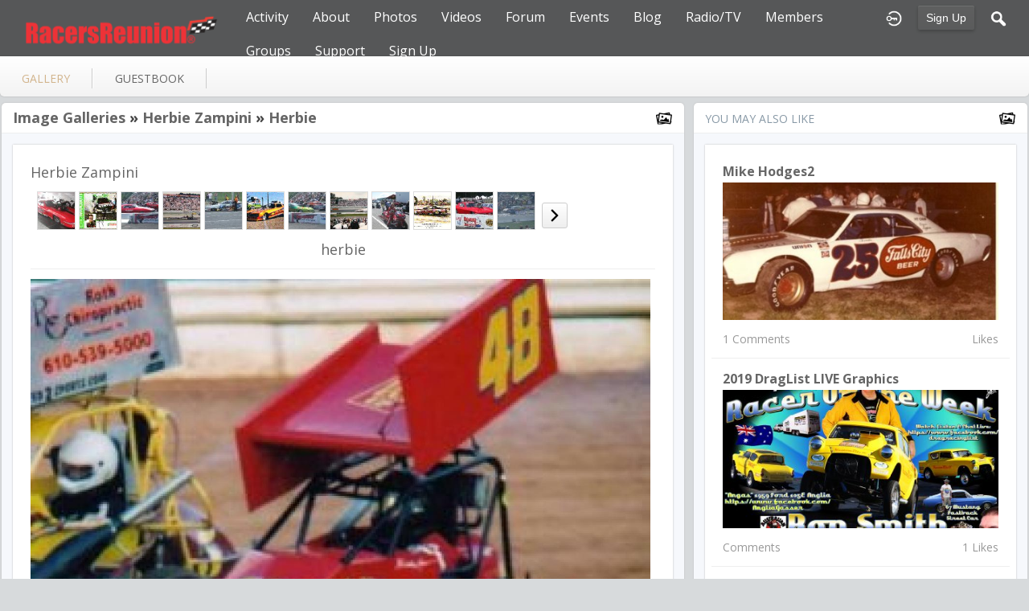

--- FILE ---
content_type: text/html; charset=utf-8
request_url: https://racersreunion.com/herbie-zampini/gallery/51323/herbie
body_size: 6051
content:
   <!doctype html>
<html lang="en" dir="ltr">
<head>
<title>Herbie - Gallery - Herbie Zampini | racersreunion.com</title>
<link rel="shortcut icon" href="https://racersreunion.com/data/media/0/0/favicon.ico?v=1481408217">
<link rel="apple-touch-icon" sizes="57x57" type="image/png" href="https://racersreunion.com/data/media/0/0/favicon_1481408217_57.png">
<link rel="apple-touch-icon" sizes="72x72" type="image/png" href="https://racersreunion.com/data/media/0/0/favicon_1481408217_72.png">
<link rel="apple-touch-icon" sizes="114x114" type="image/png" href="https://racersreunion.com/data/media/0/0/favicon_1481408217_114.png">
<link rel="apple-touch-icon" sizes="120x120" type="image/png" href="https://racersreunion.com/data/media/0/0/favicon_1481408217_120.png">
<link rel="apple-touch-icon" sizes="144x144" type="image/png" href="https://racersreunion.com/data/media/0/0/favicon_1481408217_144.png">
<link rel="apple-touch-icon" sizes="152x152" type="image/png" href="https://racersreunion.com/data/media/0/0/favicon_1481408217_152.png">
<link rel="apple-touch-icon-precomposed" sizes="57x57" type="image/png" href="https://racersreunion.com/data/media/0/0/favicon_1481408217_57.png">
<link rel="apple-touch-icon-precomposed" sizes="72x72" type="image/png" href="https://racersreunion.com/data/media/0/0/favicon_1481408217_72.png">
<link rel="apple-touch-icon-precomposed" sizes="114x114" type="image/png" href="https://racersreunion.com/data/media/0/0/favicon_1481408217_114.png">
<link rel="apple-touch-icon-precomposed" sizes="120x120" type="image/png" href="https://racersreunion.com/data/media/0/0/favicon_1481408217_120.png">
<link rel="apple-touch-icon-precomposed" sizes="144x144" type="image/png" href="https://racersreunion.com/data/media/0/0/favicon_1481408217_144.png">
<link rel="apple-touch-icon-precomposed" sizes="152x152" type="image/png" href="https://racersreunion.com/data/media/0/0/favicon_1481408217_152.png">
<link rel="icon" sizes="96x96" type="image/png" href="https://racersreunion.com/data/media/0/0/favicon_1481408217_96.png">
<link rel="icon" sizes="195x195" type="image/png" href="https://racersreunion.com/data/media/0/0/favicon_1481408217_195.png">
<link rel="icon" sizes="228x228" type="image/png" href="https://racersreunion.com/data/media/0/0/favicon_1481408217_228.png">
<link rel="msapplication-TileImage" sizes="144x144" type="image/png" href="https://racersreunion.com/data/media/0/0/favicon_1481408217_144.png">
<meta name="msapplication-TileColor" content="#FFFFFF">
<meta http-equiv="Content-Type" content="text/html; charset=utf-8">
<meta name="viewport" content="width=device-width, initial-scale=1.0">
<link rel="stylesheet" href="https://fonts.googleapis.com/css?family=Open+Sans:400italic,600italic,700italic,400,600,700|Roboto+Mono" type="text/css">
<link rel="stylesheet" href="https://racersreunion.com/data/cache/jrFollowMe/Sa9a8b1c039c77eb8362a05cf5fe3dce6.css" media="screen" type="text/css">
<script type="text/javascript" src="https://racersreunion.com/data/cache/jrFollowMe/Sa8c589771c6cf73ef9377a78adad5588.js"></script>
<style>
.forum_post_text a {
    color: blue;
}
</style>
<script async src="https://www.googletagmanager.com/gtag/js?id=UA-17432864-3"></script>
<script>
  window.dataLayer = window.dataLayer || [];
  function gtag() { dataLayer.push(arguments); }
  gtag('js', new Date());
  gtag('config', 'UA-17432864-3');
</script>
<meta property="og:url" content="https://racersreunion.com/herbie-zampini/gallery/51323/herbie"/>
<meta property="og:type" content="article"/>
<meta property="og:title" content="herbie"/>
<meta property="og:image" content="https://racersreunion.com/gallery/image/gallery_image/51323/xxlarge/_v=1305669476"/>
<meta property="og:image:width" content="512"/>
<meta property="og:image:height" content="385"/>
<meta property="og:description" content="Me @ Airport Speedway"/>
<meta property="og:site_name" content="racersreunion.com"/>
<meta property="og:updated_time" content="1462936553"/>

<meta name="twitter:card" content="summary_large_image"/>
<meta name="twitter:title" content="herbie"/>
<meta name="twitter:description" content="Me @ Airport Speedway"/>
<meta name="twitter:image" content="https://racersreunion.com/gallery/image/gallery_image/51323/xxlarge/_v=1305669476"/>
<meta name="twitter:image:src" content="https://racersreunion.com/gallery/image/gallery_image/51323/xxlarge/_v=1305669476"/>
<meta name="twitter:image:alt" content="herbie"/>
</head>

<body>

    <div id="header" class="login">
    <div class="menu_pad">
        <div id="header_content" style="display: table; width: 100%;">
            <div style="display: table-row">
                <div style="width: 12%; height: 50px; display: table-cell; vertical-align: middle;">
                    <ul>
                        <li class="mobile" id="menu_button"><a href="#"></a></li>
                        <li class="desk"><a href="https://racersreunion.com"><img src="https://racersreunion.com/data/media/0/0/jrFollowMe_logo.png?r=34750?skin=jrFollowMe" width="150" height="45" class="jlogo" alt="racersreunion.com" title="racersreunion.com"></a></li>
                    </ul>
                </div>
                <div style="display: table-cell; vertical-align: middle;">
                                             <div id="menu_content">
    <nav id="menu-wrap">
        <ul id="menu">

                        
                                        
                <li class="desk right">
                    <a onclick="jrSearch_modal_form()" title="Search"><img src="https://racersreunion.com/image/img/skin/jrFollowMe/search.png?skin=jrFollowMe&v=1709761263" width="24" height="24" alt="Search" title="Search"></a>
                </li>
            
                        
            
                            
                                    <li class="right">
                        <button id="user-create-account" class="form_button" onclick="window.location='https://racersreunion.com/user/signup'">
                            Sign Up
                        </button>
                    </li>
                                <li class="right"><a href="https://racersreunion.com/user/login" title="Login"><img src="https://racersreunion.com/image/img/skin/jrFollowMe/login.png?skin=jrFollowMe&v=1709761263" width="24" height="24" alt="login" title="login"></a></li>
            
                        
             <li >
    <a href="https://racersreunion.com/activity" onclick="" class="menu_0_link" data-topic="activity">Activity</a>
    </li>
<li >
    <a href="https://racersreunion.com/about" onclick="" class="menu_0_link" data-topic="about">About</a>
        <ul>
                <li>
            <a href="https://racersreunion.com/where-and-how-it-began" onclick="" >How It Began</a>
                    </li>
                <li>
            <a href="https://racersreunion.com/mission" onclick="" >Mission</a>
                    </li>
            </ul>
    </li>
<li >
    <a href="https://racersreunion.com/racing-gallery" onclick="" class="menu_0_link" data-topic="racing-gallery">Photos</a>
        <ul>
                <li>
            <a href="https://racersreunion.com/stock-car-racing-photos" onclick="" >Stock Car Racing</a>
                    </li>
                <li>
            <a href="https://racersreunion.com/drag-racing-photos" onclick="" >Drag Racing</a>
                    </li>
                <li>
            <a href="https://racersreunion.com/gallery" onclick="" >Galleries</a>
                    </li>
            </ul>
    </li>
<li >
    <a href="https://racersreunion.com/uploaded_video" onclick="" class="menu_0_link" data-topic="uploaded_video">Videos</a>
        <ul>
                <li>
            <a href="https://racersreunion.com/youtube" onclick="" >YouTube</a>
                    </li>
            </ul>
    </li>
<li >
    <a href="https://racersreunion.com/community/forum" onclick="" class="menu_0_link" data-topic="community/forum">Forum</a>
        <ul>
                <li>
            <a href="https://racersreunion.com/rules-of-engagement" onclick="" >Rules Of Engagement</a>
                    </li>
            </ul>
    </li>
<li >
    <a href="https://racersreunion.com/events" onclick="" class="menu_0_link" data-topic="events">Events</a>
    </li>
<li >
    <a href="https://racersreunion.com/blog" onclick="" class="menu_0_link" data-topic="blog">Blog</a>
        <ul>
                <li>
            <a href="https://racersreunion.com/articles/blog" onclick="" >Articles Archive</a>
                    </li>
            </ul>
    </li>
<li >
    <a href="https://racersreunion.com/podcast-library" onclick="" class="menu_0_link" data-topic="podcast-library">Radio/TV</a>
    </li>
<li >
    <a href="https://racersreunion.com/profile" onclick="" class="menu_0_link" data-topic="profile">Members </a>
    </li>
<li >
    <a href="https://racersreunion.com/group" onclick="" class="menu_0_link" data-topic="group">Groups</a>
        <ul>
                <li>
            <a href="https://racersreunion.com/stock-car-groups" onclick="" >Stock Car Groups</a>
                    </li>
                <li>
            <a href="https://racersreunion.com/drag-racing-groups" onclick="" >Drag Racing Groups</a>
                    </li>
            </ul>
    </li>
<li >
    <a href="https://racersreunion.com/contact-us" onclick="" class="menu_0_link" data-topic="contact-us">Support</a>
        <ul>
                <li>
            <a href="https://racersreunion.com/advertising" onclick="" >Advertising</a>
                    </li>
            </ul>
    </li>
<li >
    <a href="https://racersreunion.com/sign-up" onclick="" class="menu_0_link" data-topic="sign-up">Sign Up</a>
    </li>


        </ul>
    </nav>
</div>

                                    </div>
            </div>
        </div>
    </div>
</div>


<div id="searchform" class="search_box " style="display:none;">
    
     
<div style="white-space:nowrap">
    <form action="https://racersreunion.com/search/results/all/1/100" method="GET" style="margin-bottom:0">
        <input type="hidden" name="jr_html_form_token" value="9aefee3b61538a8b3d6e44f6ce34e148">
        <input id=" search_input" type="text" name="search_string" style="width:65%" class="form_text" placeholder="search site" onkeypress="if (event && event.keyCode === 13 && this.value.length > 0) { $(this).closest('form').submit(); }">&nbsp;<input type="submit" class="form_button" value="search">
    </form>
</div>

    <div style="float:right;clear:both;margin-top:3px;">
        <a class="simplemodal-close"><span class="sprite_icon sprite_icon_20 sprite_icon_black_20"><span class="sprite_icon_20 sprite_icon_black_20 sprite_icon_20_img sprite_icon_black_20_img sprite_icon_20_close sprite_icon_black_20_close">&nbsp;</span></span></a>
    </div>
    <div class="clear"></div>
</div>


<div id="wrapper">



<noscript>
    <div class="item error center" style="margin:12px">
        This site requires Javascript to function properly - please enable Javascript in your browser
    </div>
</noscript>

        <!-- end header.tpl -->



<section id="profile">

            
            
                                
        
    
    <section id="profile_menu" style="overflow: visible">
        <div class="menu_banner clearfix">
            <div class="table">
                <div class="table-row">
                    <div class="table-cell">
                                                                             <ul id="horizontal">

                            
                                    <li class="active tjrGallery" onclick="jrCore_window_location('https://racersreunion.com/herbie-zampini/gallery')"><a href="https://racersreunion.com/herbie-zampini/gallery">gallery</a></li>
                                                <li class="tjrGuestBook" onclick="jrCore_window_location('https://racersreunion.com/herbie-zampini/guestbook')"><a href="https://racersreunion.com/herbie-zampini/guestbook">guestbook</a></li>
                    
    </ul>


                    </div>
                    <div class="table-cell" style="width: 20px; white-space: nowrap; padding: 0 10px;">
                        
                        
                        
                        
                                                
                    </div>
                </div>
            </div>
        </div>
    </section>
    <div class="row" style="margin-top: 10px;min-height: 600px;">
     <div class="col12 last">
    <div>
         



<div class="col8">
    <div class="box">
        <div class="media">
            <div class="head clearfix">
                <div class="wrap">
                                            <link rel="stylesheet" property="stylesheet" href="https://racersreunion.com/core/icon_css/22/black/?_v=1764001105"><span class="sprite_icon sprite_icon_22 sprite_icon_black_22"><span class="sprite_icon_22 sprite_icon_black_22 sprite_icon_22_img sprite_icon_black_22_img sprite_icon_22_gallery sprite_icon_black_22_gallery">&nbsp;</span></span>
                                         

    <span class="title">
            
        <a href="https://racersreunion.com/herbie-zampini/gallery">Image Galleries</a>

            &raquo;&nbsp;<a href="https://racersreunion.com/herbie-zampini/gallery/herbie-zampini/all" title="herbie">Herbie Zampini</a>
    
            &raquo;&nbsp;<a href="https://racersreunion.com/herbie-zampini/gallery/51323/herbie" title="herbie">herbie</a>
        </span>

                </div>
            </div>
            <div class="wrap detail_section">
                <div class="item_media">
                    <div class="wrap">
                        
                        <h2 style="margin: 0; padding: 0;">Herbie Zampini</h2>

                                                <div style="padding:12px 0 0;">
                            <div id="gallery_slider">
                                                                                                
                                                                                                    
                                                                        
                                    <div class="gallery_slider_prev">
                                                                            </div>
                                                                        <div class="gallery_slider_img">
                                        <a href="https://racersreunion.com/herbie-zampini/gallery/68990/jason-scrugg-maple-grove-2012-adrl#gallery_img"><img src="https://racersreunion.com/gallery/image/gallery_image/68990/small/crop=portrait/_v=aaf321351536428" class="img_shadow" alt="Jason Scrugg @ Maple Grove 2012 ADRL" width="46" height="46" style="width:46px;height:46px;"></a>
                                    </div>
                                                                        <div class="gallery_slider_img">
                                        <a href="https://racersreunion.com/herbie-zampini/gallery/94090/eric-medlen#gallery_img"><img src="https://racersreunion.com/gallery/image/gallery_image/94090/small/crop=portrait/_v=aaf321291753163" class="img_shadow" alt="Eric Medlen" width="46" height="46" style="width:46px;height:46px;"></a>
                                    </div>
                                                                        <div class="gallery_slider_img">
                                        <a href="https://racersreunion.com/herbie-zampini/gallery/94737/tim-ohare#gallery_img"><img src="https://racersreunion.com/gallery/image/gallery_image/94737/small/crop=portrait/_v=aaf321292634987" class="img_shadow" alt="Tim O&#039;hare" width="46" height="46" style="width:46px;height:46px;"></a>
                                    </div>
                                                                        <div class="gallery_slider_img">
                                        <a href="https://racersreunion.com/herbie-zampini/gallery/98231/cristen-powell-94-keystones#gallery_img"><img src="https://racersreunion.com/gallery/image/gallery_image/98231/small/crop=portrait/_v=aaf321304120065" class="img_shadow" alt="Cristen Powell 94 Keystones" width="46" height="46" style="width:46px;height:46px;"></a>
                                    </div>
                                                                        <div class="gallery_slider_img">
                                        <a href="https://racersreunion.com/herbie-zampini/gallery/68991/jason-hastra-maplegrove#gallery_img"><img src="https://racersreunion.com/gallery/image/gallery_image/68991/small/crop=portrait/_v=aaf321351536433" class="img_shadow" alt="Jason Hastra @ MapleGrove" width="46" height="46" style="width:46px;height:46px;"></a>
                                    </div>
                                                                        <div class="gallery_slider_img">
                                        <a href="https://racersreunion.com/herbie-zampini/gallery/94091/dale-pulde#gallery_img"><img src="https://racersreunion.com/gallery/image/gallery_image/94091/small/crop=portrait/_v=aaf321291753166" class="img_shadow" alt="Dale Pulde" width="46" height="46" style="width:46px;height:46px;"></a>
                                    </div>
                                                                        <div class="gallery_slider_img">
                                        <a href="https://racersreunion.com/herbie-zampini/gallery/94738/andrew-parise-tommy-gray#gallery_img"><img src="https://racersreunion.com/gallery/image/gallery_image/94738/small/crop=portrait/_v=aaf321292634989" class="img_shadow" alt="Andrew Parise &amp; Tommy Gray" width="46" height="46" style="width:46px;height:46px;"></a>
                                    </div>
                                                                        <div class="gallery_slider_img">
                                        <a href="https://racersreunion.com/herbie-zampini/gallery/98232/john-force-94-maple-grove#gallery_img"><img src="https://racersreunion.com/gallery/image/gallery_image/98232/small/crop=portrait/_v=aaf321304120068" class="img_shadow" alt="John Force 94 @ Maple Grove" width="46" height="46" style="width:46px;height:46px;"></a>
                                    </div>
                                                                        <div class="gallery_slider_img">
                                        <a href="https://racersreunion.com/herbie-zampini/gallery/68992/angie-smith-kim-morrelle-maple-grove#gallery_img"><img src="https://racersreunion.com/gallery/image/gallery_image/68992/small/crop=portrait/_v=aaf321351536440" class="img_shadow" alt="Angie Smith &amp; Kim Morrelle  @ Maple Grove" width="46" height="46" style="width:46px;height:46px;"></a>
                                    </div>
                                                                        <div class="gallery_slider_img">
                                        <a href="https://racersreunion.com/herbie-zampini/gallery/94092/carol-henson#gallery_img"><img src="https://racersreunion.com/gallery/image/gallery_image/94092/small/crop=portrait/_v=aaf321291753169" class="img_shadow" alt="Carol Henson" width="46" height="46" style="width:46px;height:46px;"></a>
                                    </div>
                                                                        <div class="gallery_slider_img">
                                        <a href="https://racersreunion.com/herbie-zampini/gallery/94739/bill-ahlas#gallery_img"><img src="https://racersreunion.com/gallery/image/gallery_image/94739/small/crop=portrait/_v=aaf321292634990" class="img_shadow" alt="Bill Ahlas" width="46" height="46" style="width:46px;height:46px;"></a>
                                    </div>
                                                                        <div class="gallery_slider_img">
                                        <a href="https://racersreunion.com/herbie-zampini/gallery/98307/maple-grove-adrl-099#gallery_img"><img src="https://racersreunion.com/gallery/image/gallery_image/98307/small/crop=portrait/_v=aaf321304826024" class="img_shadow" alt="Maple Grove ADRL 099" width="46" height="46" style="width:46px;height:46px;"></a>
                                    </div>
                                                                                                            <div class="gallery_slider_next">
                                        <a onclick="jrGallery_slider('8095','herbie-zampini','2', '12');"><link rel="stylesheet" property="stylesheet" href="https://racersreunion.com/core/icon_css/20/black/?_v=1764001105"><span class="sprite_icon sprite_icon_20 sprite_icon_black_20"><span class="sprite_icon_20 sprite_icon_black_20 sprite_icon_20_img sprite_icon_black_20_img sprite_icon_20_next sprite_icon_black_20_next">&nbsp;</span></span></a>
                                    </div>
                                                                                                        
                                
                                                                <div style="clear:both"></div>
                            </div>
                        </div>

                                                    <div class="item center">
                                <h2>herbie</h2>
                            </div>
                        
                                                <div class="block_image" style="position: relative; margin-top: 12px">
                            <img src="https://racersreunion.com/gallery/image/gallery_image/51323/1280/_v=aaf321305669476" id="gallery_img_src" class="img_scale img_shadow" alt="gallery image">
                            <div class="lb-nav" style="display: block;">
                                                                    <a href="https://racersreunion.com/herbie-zampini/gallery/97160/andrew-parise-tommy-gray-neopma-mir#gallery_img" class="lb-prev" style="display:block"></a>
                                                                                                    <a href="https://racersreunion.com/herbie-zampini/gallery/93941/neopma-pro-mods-269#gallery_img" class="lb-next" style="display:block"></a>
                                                            </div>
                        </div>

                                                    <div class="item">
                                Me @ Airport Speedway
                            </div>
                                            </div>
                </div>

                                <div class="action_feedback">
                     

    
    
<div class="item clearfix">

    
                                                    
        
        
        
                     
    <div id="l1zg0ehh1" class="like_button_box">

        
                        
                            <a onclick="jrLike_action('gallery', '51323', 'like', '1zg0ehh1');"><img src="https://racersreunion.com/image/img/skin/jrFollowMe/jrLike_like.png?skin=jrFollowMe&v=1709761263" width="24" height="24" class="like_button_img" alt="Like" title="Like"></a>
            

        
                    <span id="lc1zg0ehh1" class="like_count">0</span>
        
    </div>


<div id="likers-1zg0ehh1" class="search_box likers_box">
    <div id="liker_list_1zg0ehh1" class="liker_list"></div>
    <div class="clear"></div>
    <div style="position:absolute;right:10px;bottom:10px">
        <a class="simplemodal-close"><link rel="stylesheet" property="stylesheet" href="https://racersreunion.com/core/icon_css/16/black/?_v=1764001105"><span class="sprite_icon sprite_icon_16 sprite_icon_black_16"><span class="sprite_icon_16 sprite_icon_black_16 sprite_icon_16_img sprite_icon_black_16_img sprite_icon_16_close sprite_icon_black_16_close">&nbsp;</span></span></a>
    </div>
</div>

<div id="like-state-1zg0ehh1" style="display:none"></div>

        
                     
    <div id="d1zg0ehh1" class="dislike_button_box">

        
                        
                            <a onclick="jrLike_action('gallery', '51323', 'dislike', '1zg0ehh1');"><img src="https://racersreunion.com/image/img/skin/jrFollowMe/jrLike_dislike.png?skin=jrFollowMe&v=1709761263" width="24" height="24" class="dislike_button_img" alt="Dislike" title="Dislike"></a>
            
        
                    <span id="dc1zg0ehh1" class="dislike_count">0</span>
        
    </div>

<div id="likers-1zg0ehh1" class="search_box likers_box">
    <div id="liker_list_1zg0ehh1" class="liker_list"></div>
    <div class="clear"></div>
    <div style="position:absolute;right:10px;bottom:10px">
        <a class="simplemodal-close"><span class="sprite_icon sprite_icon_16 sprite_icon_black_16"><span class="sprite_icon_16 sprite_icon_black_16 sprite_icon_16_img sprite_icon_black_16_img sprite_icon_16_close sprite_icon_black_16_close">&nbsp;</span></span></a>
    </div>
</div>

<div id="like-state-1zg0ehh1" style="display:none"></div>

        
            
            <div class="like_button_box">
                            <a href="https://racersreunion.com/user/login?r=1">
                                        
                <img src="https://racersreunion.com/image/img/skin/jrFollowMe/comment.png?skin=jrFollowMe&v=1709761263" width="24" height="24" class="like_button_img" alt="Comment" title="Post Your Comment"></a>
                <span><a>0</a></span>
                    </div>
    
                                            <div class="like_button_box">
                        <a href="https://racersreunion.com/user/login">
                        
            <img src="https://racersreunion.com/image/img/skin/jrFollowMe/share.png?skin=jrFollowMe&v=1709761263" width="24" height="24" class="like_button_img" alt="Share This with your Followers" title="Share This with your Followers"></a>
            <span><a></a> </span>
        </div>
    
            <div class="like_button_box">
                        <a href="https://racersreunion.com/user/login">
                            
                <img src="https://racersreunion.com/image/img/skin/jrFollowMe/tag.png?skin=jrFollowMe&v=1709761263" width="24" height="24" class="like_button_img" alt="Tags" title="Tag">
            </a>
            <span><a>0</a></span>
        </div>
    
            <div class="like_button_box">
                            <a href="https://racersreunion.com/user/login">
                                        
                    <img src="https://racersreunion.com/image/img/skin/jrFollowMe/star.png?skin=jrFollowMe&v=1709761263" width="24" height="24" class="like_button_img" alt="Rate" title="Rate"></a>
                <span><a>
                    0
                </a></span>
        </div>
    
</div>
                                            <div class="rating" id="jrGallery_51323_rating"> <div style="display:inline-block;vertical-align:middle;">
    <ul class="star-rating">
        <li id="rfa2e0ccb" class="current-rating" style="width:0%;"></li>
        <li><a title="1" class="star1-rating" onclick="jrRating_rate_item('#rfa2e0ccb','1','gallery','51323','1');"></a></li>
        <li><a title="2" class="star2-rating" onclick="jrRating_rate_item('#rfa2e0ccb','2','gallery','51323','1');"></a></li>
        <li><a title="3" class="star3-rating" onclick="jrRating_rate_item('#rfa2e0ccb','3','gallery','51323','1');"></a></li>
        <li><a title="4" class="star4-rating" onclick="jrRating_rate_item('#rfa2e0ccb','4','gallery','51323','1');"></a></li>
        <li><a title="5" class="star5-rating" onclick="jrRating_rate_item('#rfa2e0ccb','5','gallery','51323','1');"></a></li>
    </ul>
</div>

</div>
                                         <a id="tag_section" name="tag_section"></a>
<div class="item_tags" id="jrGallery_51323_tag">

<div id="existing_tags">
    </div>

</div>

<script type="text/javascript">
    //start initially
    $(document).ready(function () {
        jrLoadTags('jrGallery', '51323', '8095');
    });
</script>

 



    
    <a id="jrGallery_8095_51323_cm_section"></a>
    <a id="comment_section"></a>

    <div id="jrGallery_8095_51323_comments" class="comment_page_section" style="width:100%">

                        
                     

        
    </div>

    
        
        <div class="item"><div class="p5"><a href="https://racersreunion.com/user/login">You must be logged in to post a comment</a></div></div>

    











                </div>
            </div>
        </div>
    </div>
</div>
<div class="col4 last">
    <div class="box">
        <div class="media">
            <div class="head clearfix">
                <div class="wrap">
                    <div style="display: inline-block">You May Also Like</div>
                    <span class="sprite_icon sprite_icon_22 sprite_icon_black_22"><span class="sprite_icon_22 sprite_icon_black_22 sprite_icon_22_img sprite_icon_black_22_img sprite_icon_22_gallery sprite_icon_black_22_gallery">&nbsp;</span></span>
                </div>
            </div>
            <div class="wrap">
                <div class="item_media">
                    <div id="list" class="sidebar">
                         

            <div class="list_item">
           <div class="wrap">
               <div class="title">
                   <a href="https://racersreunion.com/mike-hodges2/gallery/36718/mike-hodges2">
                       Mike Hodges2
                   </a>
               </div>
               <a href="https://racersreunion.com/mike-hodges2/gallery/mike-hodges2/all">
                   <img src="https://racersreunion.com/gallery/image/gallery_image/36718/xlarge/crop=2:1/_v=aaf321285552242" class="img_scale" alt="Mike Hodges2"></a>

               <div class="data clearfix">
                   <span>1 Comments</span>
                   <span> Likes</span>
               </div>
           </div>
        </div>
            <div class="list_item">
           <div class="wrap">
               <div class="title">
                   <a href="https://racersreunion.com/john-r-bockelman/gallery/102242/2019-draglist-live-graphics">
                       2019 DragList LIVE Graphics
                   </a>
               </div>
               <a href="https://racersreunion.com/john-r-bockelman/gallery/2019-draglist-live-graphics/all">
                   <img src="https://racersreunion.com/gallery/image/gallery_image/102242/xlarge/crop=2:1/_v=aaf321546448268" class="img_scale" alt="2019 DragList LIVE Graphics"></a>

               <div class="data clearfix">
                   <span> Comments</span>
                   <span>1 Likes</span>
               </div>
           </div>
        </div>
            <div class="list_item">
           <div class="wrap">
               <div class="title">
                   <a href="https://racersreunion.com/bob-bender/gallery/102657/fun-times">
                       Fun Times
                   </a>
               </div>
               <a href="https://racersreunion.com/bob-bender/gallery/fun-times/all">
                   <img src="https://racersreunion.com/gallery/image/gallery_image/102657/xlarge/crop=2:1/_v=aaf321634574958" class="img_scale" alt="Fun Times"></a>

               <div class="data clearfix">
                   <span> Comments</span>
                   <span> Likes</span>
               </div>
           </div>
        </div>
            <div class="list_item">
           <div class="wrap">
               <div class="title">
                   <a href="https://racersreunion.com/ken-geelhaar/gallery/72683/ken-geelhaar">
                       Ken Geelhaar
                   </a>
               </div>
               <a href="https://racersreunion.com/ken-geelhaar/gallery/ken-geelhaar/all">
                   <img src="https://racersreunion.com/gallery/image/gallery_image/72683/xlarge/crop=2:1/_v=aaf321408730428" class="img_scale" alt="Ken Geelhaar"></a>

               <div class="data clearfix">
                   <span> Comments</span>
                   <span> Likes</span>
               </div>
           </div>
        </div>
            <div class="list_item">
           <div class="wrap">
               <div class="title">
                   <a href="https://racersreunion.com/chuck-piazza/gallery/41567/chuck-piazza">
                       Chuck Piazza
                   </a>
               </div>
               <a href="https://racersreunion.com/chuck-piazza/gallery/chuck-piazza/all">
                   <img src="https://racersreunion.com/gallery/image/gallery_image/41567/xlarge/crop=2:1/_v=aaf321293314273" class="img_scale" alt="Chuck Piazza"></a>

               <div class="data clearfix">
                   <span>6 Comments</span>
                   <span>1 Likes</span>
               </div>
           </div>
        </div>
            <div class="list_item">
           <div class="wrap">
               <div class="title">
                   <a href="https://racersreunion.com/dennis-garrett/gallery/102158/joe-jernigan-photo">
                       Joe Jernigan photo 
                   </a>
               </div>
               <a href="https://racersreunion.com/dennis-garrett/gallery/joe-jernigan-photo/all">
                   <img src="https://racersreunion.com/gallery/image/gallery_image/102158/xlarge/crop=2:1/_v=aaf321529406748" class="img_scale" alt="Joe Jernigan photo "></a>

               <div class="data clearfix">
                   <span> Comments</span>
                   <span>1 Likes</span>
               </div>
           </div>
        </div>
            <div class="list_item">
           <div class="wrap">
               <div class="title">
                   <a href="https://racersreunion.com/bumpertag/gallery/15911/bumpertag">
                       Bumpertag
                   </a>
               </div>
               <a href="https://racersreunion.com/bumpertag/gallery/bumpertag/all">
                   <img src="https://racersreunion.com/gallery/image/gallery_image/15911/xlarge/crop=2:1/_v=aaf321241709334" class="img_scale" alt="Bumpertag"></a>

               <div class="data clearfix">
                   <span>3 Comments</span>
                   <span> Likes</span>
               </div>
           </div>
        </div>
            <div class="list_item">
           <div class="wrap">
               <div class="title">
                   <a href="https://racersreunion.com/robert-hill-jr/gallery/102039/mack-hyatt-wins-again">
                       Mack Hyatt wins again
                   </a>
               </div>
               <a href="https://racersreunion.com/robert-hill-jr/gallery/mack-hyatt-wins-again/all">
                   <img src="https://racersreunion.com/gallery/image/gallery_image/102039/xlarge/crop=2:1/_v=aaf321500675860" class="img_scale" alt="Mack Hyatt wins again"></a>

               <div class="data clearfix">
                   <span> Comments</span>
                   <span>1 Likes</span>
               </div>
           </div>
        </div>
    
                    </div>
                </div>
            </div>
        </div>
    </div>
</div>




    </div>
</div>


 
<div id="pm-drop-opt" style="display:none">
    <li class="hideshow"><a>more <span>&#x25BC;</span></a><ul id="submenu"></ul></li>
</div>

</div>
</section>
 </div>
</div>

<div class="footer">
    <div class="row">
        <div class="col12">
            <div class="social">
                                <h2>Visit Us on Social Media</h2>
                    <ul class="social clearfix">
                                                                                    <li><a href="https://facebook.com/http://facebook.com/racersreunion" class="social-facebook" target="_blank"></a></li>
                                                                                                                                        <li><a href="https://twitter.com/http://twitter.com/RacersReunion" class="social-twitter" target="_blank"></a></li>
                                                                                                                                                </ul>
                                <div><span>&copy; 2026 racersreunion.com<br><span style="font-size:9px;"><a href="https://www.jamroom.net/the-jamroom-network/about/18/the-powerful-social-networking-script">social networking script</a> | Powered by <a href="https://www.jamroom.net">Jamroom</a></span></span></div>
            </div>
        </div>
    </div>
</div>
</div>

<a href="#" id="scrollup" class="scrollup"><link rel="stylesheet" property="stylesheet" href="https://racersreunion.com/core/icon_css/32/black/?_v=1764001105"><span class="sprite_icon sprite_icon_32 sprite_icon_black_32"><span class="sprite_icon_32 sprite_icon_black_32 sprite_icon_32_img sprite_icon_black_32_img sprite_icon_32_arrow-up sprite_icon_black_32_arrow-up">&nbsp;</span></span></a>



<script type="text/javascript">
    (function($) {
        $(document).ready(function() {
            var ms = new $.slidebars();
            $('li#menu_button > a').on('click', function() {
                ms.slidebars.toggle('left');
            });
        });
    }) (jQuery);
</script>

<script src="https://racersreunion.com/skins/jrFollowMe/js/css3-animate-it.js"></script>

</body>
</html>


